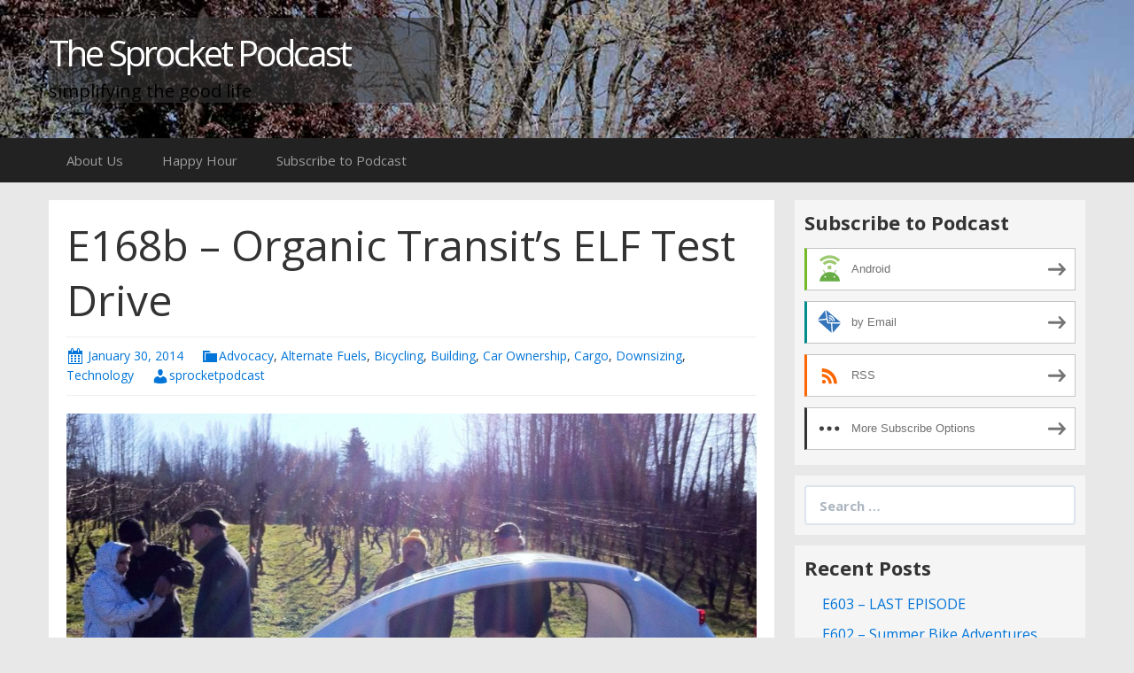

--- FILE ---
content_type: text/html; charset=UTF-8
request_url: https://sprocketpodcast.blubrry.com/e168b-organic-transits-elf-test-drive/
body_size: 12299
content:
<!DOCTYPE html>
<!--[if IE 7]>
<html class="ie ie7" lang="en-US">
<![endif]-->
<!--[if IE 8]>
<html class="ie ie8" lang="en-US">
<![endif]-->
<!--[if !(IE 7) & !(IE 8)]><!-->
<html lang="en-US">
<!--<![endif]-->
<head>
	<meta charset="UTF-8">
	<meta name="viewport" content="width=device-width">
	<title>E168b – Organic Transit’s ELF Test Drive | The Sprocket Podcast</title>
	<link rel="profile" href="http://gmpg.org/xfn/11">
	<link rel="pingback" href="https://sprocketpodcast.blubrry.com/xmlrpc.php">
    	<!--[if lt IE 9]>
	<script src="https://sprocketpodcast.blubrry.com/wp-content/themes/powerpress-theme/js/html5.js"></script>
	<![endif]-->
	<meta name='robots' content='max-image-preview:large' />
<link rel='dns-prefetch' href='//platform-api.sharethis.com' />
<link rel='dns-prefetch' href='//fonts.googleapis.com' />
<link rel='preconnect' href='https://fonts.gstatic.com' crossorigin />
<link rel="alternate" title="oEmbed (JSON)" type="application/json+oembed" href="https://sprocketpodcast.blubrry.com/wp-json/oembed/1.0/embed?url=https%3A%2F%2Fsprocketpodcast.blubrry.com%2Fe168b-organic-transits-elf-test-drive%2F" />
<link rel="alternate" title="oEmbed (XML)" type="text/xml+oembed" href="https://sprocketpodcast.blubrry.com/wp-json/oembed/1.0/embed?url=https%3A%2F%2Fsprocketpodcast.blubrry.com%2Fe168b-organic-transits-elf-test-drive%2F&#038;format=xml" />
<style id='wp-img-auto-sizes-contain-inline-css' type='text/css'>
img:is([sizes=auto i],[sizes^="auto," i]){contain-intrinsic-size:3000px 1500px}
/*# sourceURL=wp-img-auto-sizes-contain-inline-css */
</style>
<style id='wp-emoji-styles-inline-css' type='text/css'>

	img.wp-smiley, img.emoji {
		display: inline !important;
		border: none !important;
		box-shadow: none !important;
		height: 1em !important;
		width: 1em !important;
		margin: 0 0.07em !important;
		vertical-align: -0.1em !important;
		background: none !important;
		padding: 0 !important;
	}
/*# sourceURL=wp-emoji-styles-inline-css */
</style>
<link rel='stylesheet' id='wp-block-library-css' href='https://sprocketpodcast.blubrry.com/wp-includes/css/dist/block-library/style.min.css?ver=6.9' type='text/css' media='all' />
<style id='global-styles-inline-css' type='text/css'>
:root{--wp--preset--aspect-ratio--square: 1;--wp--preset--aspect-ratio--4-3: 4/3;--wp--preset--aspect-ratio--3-4: 3/4;--wp--preset--aspect-ratio--3-2: 3/2;--wp--preset--aspect-ratio--2-3: 2/3;--wp--preset--aspect-ratio--16-9: 16/9;--wp--preset--aspect-ratio--9-16: 9/16;--wp--preset--color--black: #000000;--wp--preset--color--cyan-bluish-gray: #abb8c3;--wp--preset--color--white: #ffffff;--wp--preset--color--pale-pink: #f78da7;--wp--preset--color--vivid-red: #cf2e2e;--wp--preset--color--luminous-vivid-orange: #ff6900;--wp--preset--color--luminous-vivid-amber: #fcb900;--wp--preset--color--light-green-cyan: #7bdcb5;--wp--preset--color--vivid-green-cyan: #00d084;--wp--preset--color--pale-cyan-blue: #8ed1fc;--wp--preset--color--vivid-cyan-blue: #0693e3;--wp--preset--color--vivid-purple: #9b51e0;--wp--preset--gradient--vivid-cyan-blue-to-vivid-purple: linear-gradient(135deg,rgb(6,147,227) 0%,rgb(155,81,224) 100%);--wp--preset--gradient--light-green-cyan-to-vivid-green-cyan: linear-gradient(135deg,rgb(122,220,180) 0%,rgb(0,208,130) 100%);--wp--preset--gradient--luminous-vivid-amber-to-luminous-vivid-orange: linear-gradient(135deg,rgb(252,185,0) 0%,rgb(255,105,0) 100%);--wp--preset--gradient--luminous-vivid-orange-to-vivid-red: linear-gradient(135deg,rgb(255,105,0) 0%,rgb(207,46,46) 100%);--wp--preset--gradient--very-light-gray-to-cyan-bluish-gray: linear-gradient(135deg,rgb(238,238,238) 0%,rgb(169,184,195) 100%);--wp--preset--gradient--cool-to-warm-spectrum: linear-gradient(135deg,rgb(74,234,220) 0%,rgb(151,120,209) 20%,rgb(207,42,186) 40%,rgb(238,44,130) 60%,rgb(251,105,98) 80%,rgb(254,248,76) 100%);--wp--preset--gradient--blush-light-purple: linear-gradient(135deg,rgb(255,206,236) 0%,rgb(152,150,240) 100%);--wp--preset--gradient--blush-bordeaux: linear-gradient(135deg,rgb(254,205,165) 0%,rgb(254,45,45) 50%,rgb(107,0,62) 100%);--wp--preset--gradient--luminous-dusk: linear-gradient(135deg,rgb(255,203,112) 0%,rgb(199,81,192) 50%,rgb(65,88,208) 100%);--wp--preset--gradient--pale-ocean: linear-gradient(135deg,rgb(255,245,203) 0%,rgb(182,227,212) 50%,rgb(51,167,181) 100%);--wp--preset--gradient--electric-grass: linear-gradient(135deg,rgb(202,248,128) 0%,rgb(113,206,126) 100%);--wp--preset--gradient--midnight: linear-gradient(135deg,rgb(2,3,129) 0%,rgb(40,116,252) 100%);--wp--preset--font-size--small: 13px;--wp--preset--font-size--medium: 20px;--wp--preset--font-size--large: 36px;--wp--preset--font-size--x-large: 42px;--wp--preset--spacing--20: 0.44rem;--wp--preset--spacing--30: 0.67rem;--wp--preset--spacing--40: 1rem;--wp--preset--spacing--50: 1.5rem;--wp--preset--spacing--60: 2.25rem;--wp--preset--spacing--70: 3.38rem;--wp--preset--spacing--80: 5.06rem;--wp--preset--shadow--natural: 6px 6px 9px rgba(0, 0, 0, 0.2);--wp--preset--shadow--deep: 12px 12px 50px rgba(0, 0, 0, 0.4);--wp--preset--shadow--sharp: 6px 6px 0px rgba(0, 0, 0, 0.2);--wp--preset--shadow--outlined: 6px 6px 0px -3px rgb(255, 255, 255), 6px 6px rgb(0, 0, 0);--wp--preset--shadow--crisp: 6px 6px 0px rgb(0, 0, 0);}:where(.is-layout-flex){gap: 0.5em;}:where(.is-layout-grid){gap: 0.5em;}body .is-layout-flex{display: flex;}.is-layout-flex{flex-wrap: wrap;align-items: center;}.is-layout-flex > :is(*, div){margin: 0;}body .is-layout-grid{display: grid;}.is-layout-grid > :is(*, div){margin: 0;}:where(.wp-block-columns.is-layout-flex){gap: 2em;}:where(.wp-block-columns.is-layout-grid){gap: 2em;}:where(.wp-block-post-template.is-layout-flex){gap: 1.25em;}:where(.wp-block-post-template.is-layout-grid){gap: 1.25em;}.has-black-color{color: var(--wp--preset--color--black) !important;}.has-cyan-bluish-gray-color{color: var(--wp--preset--color--cyan-bluish-gray) !important;}.has-white-color{color: var(--wp--preset--color--white) !important;}.has-pale-pink-color{color: var(--wp--preset--color--pale-pink) !important;}.has-vivid-red-color{color: var(--wp--preset--color--vivid-red) !important;}.has-luminous-vivid-orange-color{color: var(--wp--preset--color--luminous-vivid-orange) !important;}.has-luminous-vivid-amber-color{color: var(--wp--preset--color--luminous-vivid-amber) !important;}.has-light-green-cyan-color{color: var(--wp--preset--color--light-green-cyan) !important;}.has-vivid-green-cyan-color{color: var(--wp--preset--color--vivid-green-cyan) !important;}.has-pale-cyan-blue-color{color: var(--wp--preset--color--pale-cyan-blue) !important;}.has-vivid-cyan-blue-color{color: var(--wp--preset--color--vivid-cyan-blue) !important;}.has-vivid-purple-color{color: var(--wp--preset--color--vivid-purple) !important;}.has-black-background-color{background-color: var(--wp--preset--color--black) !important;}.has-cyan-bluish-gray-background-color{background-color: var(--wp--preset--color--cyan-bluish-gray) !important;}.has-white-background-color{background-color: var(--wp--preset--color--white) !important;}.has-pale-pink-background-color{background-color: var(--wp--preset--color--pale-pink) !important;}.has-vivid-red-background-color{background-color: var(--wp--preset--color--vivid-red) !important;}.has-luminous-vivid-orange-background-color{background-color: var(--wp--preset--color--luminous-vivid-orange) !important;}.has-luminous-vivid-amber-background-color{background-color: var(--wp--preset--color--luminous-vivid-amber) !important;}.has-light-green-cyan-background-color{background-color: var(--wp--preset--color--light-green-cyan) !important;}.has-vivid-green-cyan-background-color{background-color: var(--wp--preset--color--vivid-green-cyan) !important;}.has-pale-cyan-blue-background-color{background-color: var(--wp--preset--color--pale-cyan-blue) !important;}.has-vivid-cyan-blue-background-color{background-color: var(--wp--preset--color--vivid-cyan-blue) !important;}.has-vivid-purple-background-color{background-color: var(--wp--preset--color--vivid-purple) !important;}.has-black-border-color{border-color: var(--wp--preset--color--black) !important;}.has-cyan-bluish-gray-border-color{border-color: var(--wp--preset--color--cyan-bluish-gray) !important;}.has-white-border-color{border-color: var(--wp--preset--color--white) !important;}.has-pale-pink-border-color{border-color: var(--wp--preset--color--pale-pink) !important;}.has-vivid-red-border-color{border-color: var(--wp--preset--color--vivid-red) !important;}.has-luminous-vivid-orange-border-color{border-color: var(--wp--preset--color--luminous-vivid-orange) !important;}.has-luminous-vivid-amber-border-color{border-color: var(--wp--preset--color--luminous-vivid-amber) !important;}.has-light-green-cyan-border-color{border-color: var(--wp--preset--color--light-green-cyan) !important;}.has-vivid-green-cyan-border-color{border-color: var(--wp--preset--color--vivid-green-cyan) !important;}.has-pale-cyan-blue-border-color{border-color: var(--wp--preset--color--pale-cyan-blue) !important;}.has-vivid-cyan-blue-border-color{border-color: var(--wp--preset--color--vivid-cyan-blue) !important;}.has-vivid-purple-border-color{border-color: var(--wp--preset--color--vivid-purple) !important;}.has-vivid-cyan-blue-to-vivid-purple-gradient-background{background: var(--wp--preset--gradient--vivid-cyan-blue-to-vivid-purple) !important;}.has-light-green-cyan-to-vivid-green-cyan-gradient-background{background: var(--wp--preset--gradient--light-green-cyan-to-vivid-green-cyan) !important;}.has-luminous-vivid-amber-to-luminous-vivid-orange-gradient-background{background: var(--wp--preset--gradient--luminous-vivid-amber-to-luminous-vivid-orange) !important;}.has-luminous-vivid-orange-to-vivid-red-gradient-background{background: var(--wp--preset--gradient--luminous-vivid-orange-to-vivid-red) !important;}.has-very-light-gray-to-cyan-bluish-gray-gradient-background{background: var(--wp--preset--gradient--very-light-gray-to-cyan-bluish-gray) !important;}.has-cool-to-warm-spectrum-gradient-background{background: var(--wp--preset--gradient--cool-to-warm-spectrum) !important;}.has-blush-light-purple-gradient-background{background: var(--wp--preset--gradient--blush-light-purple) !important;}.has-blush-bordeaux-gradient-background{background: var(--wp--preset--gradient--blush-bordeaux) !important;}.has-luminous-dusk-gradient-background{background: var(--wp--preset--gradient--luminous-dusk) !important;}.has-pale-ocean-gradient-background{background: var(--wp--preset--gradient--pale-ocean) !important;}.has-electric-grass-gradient-background{background: var(--wp--preset--gradient--electric-grass) !important;}.has-midnight-gradient-background{background: var(--wp--preset--gradient--midnight) !important;}.has-small-font-size{font-size: var(--wp--preset--font-size--small) !important;}.has-medium-font-size{font-size: var(--wp--preset--font-size--medium) !important;}.has-large-font-size{font-size: var(--wp--preset--font-size--large) !important;}.has-x-large-font-size{font-size: var(--wp--preset--font-size--x-large) !important;}
/*# sourceURL=global-styles-inline-css */
</style>

<style id='classic-theme-styles-inline-css' type='text/css'>
/*! This file is auto-generated */
.wp-block-button__link{color:#fff;background-color:#32373c;border-radius:9999px;box-shadow:none;text-decoration:none;padding:calc(.667em + 2px) calc(1.333em + 2px);font-size:1.125em}.wp-block-file__button{background:#32373c;color:#fff;text-decoration:none}
/*# sourceURL=/wp-includes/css/classic-themes.min.css */
</style>
<link rel='stylesheet' id='bootstrap-style-css' href='https://sprocketpodcast.blubrry.com/wp-content/themes/powerpress-theme/css/bootswatch/bootstrap.min.css?ver=3.3.4' type='text/css' media='all' />
<link rel='stylesheet' id='blubrry-style-css' href='https://sprocketpodcast.blubrry.com/wp-content/themes/powerpress-theme/css/bootswatch/blubrry-bootstrap.min.css?ver=3.3.6' type='text/css' media='all' />
<link rel='stylesheet' id='pp_theme-style-css' href='https://sprocketpodcast.blubrry.com/wp-content/themes/powerpress-theme/style.css?ver=1.0' type='text/css' media='all' />
<link rel='stylesheet' id='dashicons-css' href='https://sprocketpodcast.blubrry.com/wp-includes/css/dashicons.min.css?ver=6.9' type='text/css' media='all' />
<link rel="preload" as="style" href="https://fonts.googleapis.com/css?family=Open%20Sans:400,700&#038;display=swap&#038;ver=1619335535" /><link rel="stylesheet" href="https://fonts.googleapis.com/css?family=Open%20Sans:400,700&#038;display=swap&#038;ver=1619335535" media="print" onload="this.media='all'"><noscript><link rel="stylesheet" href="https://fonts.googleapis.com/css?family=Open%20Sans:400,700&#038;display=swap&#038;ver=1619335535" /></noscript><script type="text/javascript" src="https://sprocketpodcast.blubrry.com/wp-includes/js/jquery/jquery.min.js?ver=3.7.1" id="jquery-core-js"></script>
<script type="text/javascript" src="https://sprocketpodcast.blubrry.com/wp-includes/js/jquery/jquery-migrate.min.js?ver=3.4.1" id="jquery-migrate-js"></script>
<script type="text/javascript" src="//platform-api.sharethis.com/js/sharethis.js#source=googleanalytics-wordpress#product=ga&amp;property=5aa20d29878d220013f16418" id="googleanalytics-platform-sharethis-js"></script>
<link rel="https://api.w.org/" href="https://sprocketpodcast.blubrry.com/wp-json/" /><link rel="alternate" title="JSON" type="application/json" href="https://sprocketpodcast.blubrry.com/wp-json/wp/v2/posts/442" /><link rel="EditURI" type="application/rsd+xml" title="RSD" href="https://sprocketpodcast.blubrry.com/xmlrpc.php?rsd" />
<meta name="generator" content="WordPress 6.9" />
<link rel="canonical" href="https://sprocketpodcast.blubrry.com/e168b-organic-transits-elf-test-drive/" />
<link rel='shortlink' href='https://sprocketpodcast.blubrry.com/?p=442' />
            <script type="text/javascript"><!--
                                function powerpress_pinw(pinw_url){window.open(pinw_url, 'PowerPressPlayer','toolbar=0,status=0,resizable=1,width=460,height=320');	return false;}
                //-->

                // tabnab protection
                window.addEventListener('load', function () {
                    // make all links have rel="noopener noreferrer"
                    document.querySelectorAll('a[target="_blank"]').forEach(link => {
                        link.setAttribute('rel', 'noopener noreferrer');
                    });
                });
            </script>
            <meta name="generator" content="Redux 4.3.12" />
<style type="text/css" xmlns="http://www.w3.org/1999/html">

/*
PowerPress subscribe sidebar widget
*/
.widget-area .widget_powerpress_subscribe h2,
.widget-area .widget_powerpress_subscribe h3,
.widget-area .widget_powerpress_subscribe h4,
.widget_powerpress_subscribe h2,
.widget_powerpress_subscribe h3,
.widget_powerpress_subscribe h4 {
	margin-bottom: 0;
	padding-bottom: 0;
}
</style>
<script>
(function() {
	(function (i, s, o, g, r, a, m) {
		i['GoogleAnalyticsObject'] = r;
		i[r] = i[r] || function () {
				(i[r].q = i[r].q || []).push(arguments)
			}, i[r].l = 1 * new Date();
		a = s.createElement(o),
			m = s.getElementsByTagName(o)[0];
		a.async = 1;
		a.src = g;
		m.parentNode.insertBefore(a, m)
	})(window, document, 'script', 'https://google-analytics.com/analytics.js', 'ga');

	ga('create', 'UA-91647357-1', 'auto');
			ga('send', 'pageview');
	})();
</script>
<style id="pp_options-dynamic-css" title="dynamic-css" class="redux-options-output">.site-description{color:#000000;}.navbar,.nav-menu .sub-menu,.nav-menu .children{background:#222222;}.nav-menu li a:hover,.nav-menu .current_page_item > a,.nav-menu .current_page_ancestor > a,.nav-menu .current-menu-item > a,.nav-menu .current-menu-ancestor > a,.nav-menu .sub-menu a:hover,.nav-menu .children a:hover,.nav-menu li:hover > a{background:#222222;}.nav-menu li a, .menu-toggle{color:#9d9d9d;}.nav-menu li a:hover,.nav-menu .current_page_item > a, .nav-menu .current_page_ancestor > a, .nav-menu .current-menu-item > a, .nav-menu .current-menu-ancestor > a,.nav-menu li:hover > a{color:#ffffff;}#main{background-color:#ffffff;}.btn-primary{background-color:#0275d8;}.btn-primary:hover{background-color:#025aa5;}.btn-default{background-color:#ffffff;}.btn-default:hover{background-color:#e6e6e6;}.well{background:#f5f5f5;}.well, .widget .widget-title{color:#333333;}.well a{color:#0275d8;}.site-footer{background:#222222;}.site-footer{color:#9d9d9d;}.footer-widgets{background:#343434;}body{background-color:#e8e8e8;}.site-header{background-color:#343434;background-image:url('https://sprocketpodcast.blubrry.com/wp-content/uploads/2021/04/sprocket-background-2021.jpg');background-size:cover;}a{color:#0275d8;}a:hover{color:#014c8c;}.well{border-top:px solid #e3e3e3;border-bottom:px solid #e3e3e3;border-left:px solid #e3e3e3;border-right:px solid #e3e3e3;}.site-footer a{color:#0275d8;}.site-footer a:hover{color:#014c8c;}body{font-family:"Open Sans",Arial, Helvetica, sans-serif;font-weight:400;font-style:normal;color:#333333;font-size:16px;font-display:swap;}h1,h2,h3,h4,h5,h6{font-family:"Open Sans",Arial, Helvetica, sans-serif;font-weight:700;font-style:normal;color:#333333;font-display:swap;}.site-title{font-family:"Open Sans",Arial, Helvetica, sans-serif;letter-spacing:-3px;font-weight:400;font-style:normal;font-size:40px;font-display:swap;}a .site-title{color:#ffffff;}a .site-title:hover{color:#0275d8;}</style><style>#header{
margin: 0 auto;
}

a h1.site-title {
    color: #fff !important;
}

a h2.site-description {
    color: #fff !important;
}

.title-area {
    background-color: rgba(55, 55, 55, .6) !important;
}</style>
<link rel='stylesheet' id='mediaelement-css' href='https://sprocketpodcast.blubrry.com/wp-includes/js/mediaelement/mediaelementplayer-legacy.min.css?ver=4.2.17' type='text/css' media='all' />
<link rel='stylesheet' id='wp-mediaelement-css' href='https://sprocketpodcast.blubrry.com/wp-includes/js/mediaelement/wp-mediaelement.min.css?ver=6.9' type='text/css' media='all' />
<link rel='stylesheet' id='powerpress_subscribe_widget_modern-css' href='https://sprocketpodcast.blubrry.com/wp-content/plugins/powerpress/css/subscribe-widget.min.css?ver=11.15.10' type='text/css' media='all' />
</head>

<body class="wp-singular post-template-default single single-post postid-442 single-format-standard wp-theme-powerpress-theme content-sidebar">
	<div id="page" class="hfeed site">
				<header id="masthead" class="site-header" role="banner">
        	<div class="container">
                <div class="title-area"><a class="home-link" href="https://sprocketpodcast.blubrry.com/" title="The Sprocket Podcast" rel="home"><h2 class="site-title">The Sprocket Podcast</h2><h3 class="site-description">simplifying the good life</h3></a></div><!-- end .title-area -->            </div><!-- end .container -->
		</header><!-- end #masthead -->
					<div id="navbar" class="navbar">
				<nav id="site-navigation" class="navigation main-navigation" role="navigation">
					<button class="menu-toggle"><span class="dashicons dashicons-menu"></span></button>
					<a class="screen-reader-text skip-link" href="#content" title="Skip to content">Skip to content</a>
					<div id="primary-menu" class="nav-menu"><ul>
<li class="page_item page-item-2883"><a href="https://sprocketpodcast.blubrry.com/about-us/">About Us</a></li>
<li class="page_item page-item-4638"><a href="https://sprocketpodcast.blubrry.com/happy-hour/">Happy Hour</a></li>
<li class="page_item page-item-405"><a href="https://sprocketpodcast.blubrry.com/subscribe-to-podcast/">Subscribe to Podcast</a></li>
</ul></div>
				</nav><!-- end #site-navigation -->
			</div><!-- end #navbar -->
                
		<div class="container full-content">

    <div id="main" class="content-area">
        <div id="content" class="site-content" role="main">
            
                                        
                    
<article id="post-442" class="post-442 post type-post status-publish format-standard hentry category-advocacy category-alternate-fuels category-bicycling category-building category-car-ownership category-cargo category-downsizing category-technology">
	<header class="entry-header">
		
				<h1 class="entry-title">E168b – Organic Transit’s ELF Test Drive</h1>
				<hr/>

		<div class="entry-meta">
			<span class="date"><a href="https://sprocketpodcast.blubrry.com/e168b-organic-transits-elf-test-drive/" title="Permalink to E168b – Organic Transit’s ELF Test Drive" rel="bookmark"><time class="entry-date" datetime="2014-01-30T02:22:07-07:00">January 30, 2014</time></a></span><span class="categories-links"><a href="https://sprocketpodcast.blubrry.com/category/advocacy/" rel="category tag">Advocacy</a>, <a href="https://sprocketpodcast.blubrry.com/category/alternate-fuels/" rel="category tag">Alternate Fuels</a>, <a href="https://sprocketpodcast.blubrry.com/category/bicycling/" rel="category tag">Bicycling</a>, <a href="https://sprocketpodcast.blubrry.com/category/building/" rel="category tag">Building</a>, <a href="https://sprocketpodcast.blubrry.com/category/car-ownership/" rel="category tag">Car Ownership</a>, <a href="https://sprocketpodcast.blubrry.com/category/cargo/" rel="category tag">Cargo</a>, <a href="https://sprocketpodcast.blubrry.com/category/downsizing/" rel="category tag">Downsizing</a>, <a href="https://sprocketpodcast.blubrry.com/category/technology/" rel="category tag">Technology</a></span><span class="author vcard"><a class="url fn n" href="https://sprocketpodcast.blubrry.com" title="View all posts by sprocketpodcast" rel="author">sprocketpodcast</a></span>					</div><!-- .entry-meta -->
		<hr/>
	</header><!-- .entry-header -->






		<div class="entry-content">

		<p><a href="http://sprocketpodcast.blubrry.com/wp-content/uploads/2014/01/photo-1.jpg"><img fetchpriority="high" decoding="async" class="alignnone size-large wp-image-2051" src="http://sprocketpodcast.blubrry.com/wp-content/uploads/2014/01/photo-1-1024x784.jpg" alt="" width="1024" height="784" srcset="https://sprocketpodcast.blubrry.com/wp-content/uploads/2014/01/photo-1-1024x784.jpg 1024w, https://sprocketpodcast.blubrry.com/wp-content/uploads/2014/01/photo-1-300x230.jpg 300w, https://sprocketpodcast.blubrry.com/wp-content/uploads/2014/01/photo-1-768x588.jpg 768w, https://sprocketpodcast.blubrry.com/wp-content/uploads/2014/01/photo-1.jpg 1599w" sizes="(max-width: 1024px) 100vw, 1024px" /></a></p>
<p><a href="https://www.thepodcasthost.com/thesprocketpodcast/2014/01/30/e168b-organic-transits-elf-test-drive/organictransit.com">Organic Transit</a> visited Portland, Oregon last weekend to demonstrate their ELF electric-assist tricycles, which are pedal powered <em>and</em> solar powered.  Brock had a chance to interview company owner and inventor Rob Cotter, Portland resident and ELF enthusiast Lorraine, and long-time ELF believer Ned from upstate New York, and spoke briefly to an Oregonian reporter (who contributed to an <a href="http://www.oregonlive.com/gresham/index.ssf/2014/01/test_drivers_take_elf_--_an_el.html">article with a photo gallery</a> that Brock appears in).</p>
<p>Visit <a href="https://www.thepodcasthost.com/thesprocketpodcast/2014/01/30/e168b-organic-transits-elf-test-drive/organictransit.com">organictransit.com</a> for more information on these innovative creations.</p>
<p>See also <a href="http://bikeportland.org/2014/01/30/test-ride-events-put-portlanders-behind-the-bars-of-the-elf-trike-100634">BikePortland’s coverage of the in-town test drive</a>.</p>
<p><a href="http://sprocketpodcast.blubrry.com/wp-content/uploads/2014/01/photo-3-1024x461.jpg"><img decoding="async" class="alignnone size-large wp-image-2052" src="http://sprocketpodcast.blubrry.com/wp-content/uploads/2014/01/photo-3-1024x461-1024x461.jpg" alt="" width="1024" height="461" srcset="https://sprocketpodcast.blubrry.com/wp-content/uploads/2014/01/photo-3-1024x461.jpg 1024w, https://sprocketpodcast.blubrry.com/wp-content/uploads/2014/01/photo-3-1024x461-300x135.jpg 300w, https://sprocketpodcast.blubrry.com/wp-content/uploads/2014/01/photo-3-1024x461-768x346.jpg 768w" sizes="(max-width: 1024px) 100vw, 1024px" /></a></p>
<p><em>Rob Cotter &amp; Lorraine pose with #16 on left, while Ned opens the trunk on right</em></p>
<p><a href="http://sprocketpodcast.blubrry.com/wp-content/uploads/2014/01/photo-2.jpg"><img decoding="async" class="alignnone size-large wp-image-2053" src="http://sprocketpodcast.blubrry.com/wp-content/uploads/2014/01/photo-2-1024x1024.jpg" alt="" width="1024" height="1024" srcset="https://sprocketpodcast.blubrry.com/wp-content/uploads/2014/01/photo-2-1024x1024.jpg 1024w, https://sprocketpodcast.blubrry.com/wp-content/uploads/2014/01/photo-2-150x150.jpg 150w, https://sprocketpodcast.blubrry.com/wp-content/uploads/2014/01/photo-2-300x300.jpg 300w, https://sprocketpodcast.blubrry.com/wp-content/uploads/2014/01/photo-2-768x767.jpg 768w, https://sprocketpodcast.blubrry.com/wp-content/uploads/2014/01/photo-2.jpg 1530w" sizes="(max-width: 1024px) 100vw, 1024px" /></a></p>
<div class="powerpress_player" id="powerpress_player_7625"><audio class="wp-audio-shortcode" id="audio-442-1" preload="none" style="width: 100%;" controls="controls"><source type="audio/mpeg" src="https://media.blubrry.com/sprocketpodcast/content.blubrry.com/sprocketpodcast/E168b-ELF-Test-Drive.mp3?_=1" /><a href="https://media.blubrry.com/sprocketpodcast/content.blubrry.com/sprocketpodcast/E168b-ELF-Test-Drive.mp3">https://media.blubrry.com/sprocketpodcast/content.blubrry.com/sprocketpodcast/E168b-ELF-Test-Drive.mp3</a></audio></div><p class="powerpress_links powerpress_links_mp3" style="margin-bottom: 1px !important;">Podcast: <a href="https://media.blubrry.com/sprocketpodcast/content.blubrry.com/sprocketpodcast/E168b-ELF-Test-Drive.mp3" class="powerpress_link_pinw" target="_blank" title="Play in new window" onclick="return powerpress_pinw('https://sprocketpodcast.blubrry.com/?powerpress_pinw=442-podcast');" rel="nofollow">Play in new window</a> | <a href="https://media.blubrry.com/sprocketpodcast/content.blubrry.com/sprocketpodcast/E168b-ELF-Test-Drive.mp3" class="powerpress_link_d" title="Download" rel="nofollow" download="E168b-ELF-Test-Drive.mp3">Download</a></p><p class="powerpress_links powerpress_subscribe_links">Subscribe: <a href="https://sprocketpodcast.blubrry.com/feed/podcast/" class="powerpress_link_subscribe powerpress_link_subscribe_rss" target="_blank" title="Subscribe via RSS" rel="nofollow">RSS</a> | <a href="https://sprocketpodcast.blubrry.com/subscribe-to-podcast/" class="powerpress_link_subscribe powerpress_link_subscribe_more" target="_blank" title="More" rel="nofollow">More</a></p>	</div><!-- .entry-content -->
	
	<footer class="entry-meta">
		
			</footer><!-- .entry-meta -->
	<hr/>
</article><!-- #post -->
                    	<nav class="navigation post-navigation" role="navigation">
		<h1 class="screen-reader-text">Post navigation</h1>
		<div class="nav-links">

			<a href="https://sprocketpodcast.blubrry.com/e168-guthrie-straw-tours-near-far/" rel="prev"><span class="meta-nav">&larr;</span> E168 – Guthrie Straw: Tours Near &#038; Far</a>			<a href="https://sprocketpodcast.blubrry.com/e168c-can-you-buy-happiness/" rel="next">E168c – Can You Buy Happiness? <span class="meta-nav">&rarr;</span></a>
		</div><!-- .nav-links -->
	</nav><!-- .navigation -->
	        
                    
            
<div id="comments" class="comments-area">

	    
</div><!-- #comments -->
                
        </div><!-- #content -->
    </div><!-- #main -->

		<div id="tertiary" class="sidebar-container" role="complementary">
		<div id="sidebar">
			<div class="widget-area">
				<aside id="powerpress_subscribe-1" class="widget widget_powerpress_subscribe well"><h3 class="widget-title">Subscribe to Podcast</h3><div class="pp-ssb-widget pp-ssb-widget-modern pp-ssb-widget-include"><a href="https://subscribeonandroid.com/sprocketpodcast.blubrry.com/feed/podcast/" class="pp-ssb-btn-sq  vertical pp-ssb-android" target="_blank" title="Subscribe on Android"><span class="pp-ssb-ic"></span><span class="pp-ssb-text">Android</span></a><a href="https://subscribebyemail.com/sprocketpodcast.blubrry.com/feed/podcast/" class="pp-ssb-btn-sq  vertical  pp-ssb-email" target="_blank" title="Subscribe by Email"><span class="pp-ssb-ic"></span><span class="pp-ssb-text">by Email</span></a><a href="https://sprocketpodcast.blubrry.com/feed/podcast/" class="pp-ssb-btn-sq vertical pp-ssb-rss" target="_blank" title="Subscribe via RSS"><span class="pp-ssb-ic"></span><span class="pp-ssb-text">RSS</span></a><a href="https://sprocketpodcast.blubrry.com/subscribe-to-podcast/" class="pp-ssb-btn-sq vertical pp-ssb-more" target="_blank" title="More Subscribe Options"><span class="pp-ssb-ic"></span><span class="pp-ssb-text">More Subscribe Options</span></a></div></aside><aside id="search-2" class="widget widget_search well"><form class="search-form" role="search" method="get" id="searchform" action="https://sprocketpodcast.blubrry.com/">
    <div class="form-group">
        <label class="control-label">
            <span class="screen-reader-text">Search for:</span>
            <input class="form-control search-field" type="search" title="Search for:" name="s" value="" placeholder="Search …">
        </label>
        <input class="search-submit" type="submit" id="searchsubmit" value="Search" />
    </div>
</form>

</aside>
		<aside id="recent-posts-2" class="widget widget_recent_entries well">
		<h3 class="widget-title">Recent Posts</h3>
		<ul>
											<li>
					<a href="https://sprocketpodcast.blubrry.com/e603-last-episode/">E603 &#8211; LAST EPISODE</a>
									</li>
											<li>
					<a href="https://sprocketpodcast.blubrry.com/e602-summer-bike-adventures-with-armando-emily-joan/">E602 &#8211; Summer Bike Adventures with Armando, Emily, &#038; Joan</a>
									</li>
											<li>
					<a href="https://sprocketpodcast.blubrry.com/e601-new-host-day/">E601 &#8211; New Host Day!</a>
									</li>
											<li>
					<a href="https://sprocketpodcast.blubrry.com/e600-instant-coffee-bike-camping-with-brock/">E600 &#8211; Instant Coffee &#038; Bike Camping with Brock</a>
									</li>
											<li>
					<a href="https://sprocketpodcast.blubrry.com/e599-new-bike-day/">E599 &#8211; New Bike Day</a>
									</li>
					</ul>

		</aside><aside id="archives-2" class="widget widget_archive well"><h3 class="widget-title">Archives</h3>
			<ul>
					<li><a href='https://sprocketpodcast.blubrry.com/2025/01/'>January 2025</a></li>
	<li><a href='https://sprocketpodcast.blubrry.com/2023/11/'>November 2023</a></li>
	<li><a href='https://sprocketpodcast.blubrry.com/2022/12/'>December 2022</a></li>
	<li><a href='https://sprocketpodcast.blubrry.com/2022/10/'>October 2022</a></li>
	<li><a href='https://sprocketpodcast.blubrry.com/2022/06/'>June 2022</a></li>
	<li><a href='https://sprocketpodcast.blubrry.com/2022/04/'>April 2022</a></li>
	<li><a href='https://sprocketpodcast.blubrry.com/2022/03/'>March 2022</a></li>
	<li><a href='https://sprocketpodcast.blubrry.com/2022/02/'>February 2022</a></li>
	<li><a href='https://sprocketpodcast.blubrry.com/2022/01/'>January 2022</a></li>
	<li><a href='https://sprocketpodcast.blubrry.com/2021/12/'>December 2021</a></li>
	<li><a href='https://sprocketpodcast.blubrry.com/2021/11/'>November 2021</a></li>
	<li><a href='https://sprocketpodcast.blubrry.com/2021/10/'>October 2021</a></li>
	<li><a href='https://sprocketpodcast.blubrry.com/2021/09/'>September 2021</a></li>
	<li><a href='https://sprocketpodcast.blubrry.com/2021/08/'>August 2021</a></li>
	<li><a href='https://sprocketpodcast.blubrry.com/2021/07/'>July 2021</a></li>
	<li><a href='https://sprocketpodcast.blubrry.com/2021/06/'>June 2021</a></li>
	<li><a href='https://sprocketpodcast.blubrry.com/2021/05/'>May 2021</a></li>
	<li><a href='https://sprocketpodcast.blubrry.com/2021/04/'>April 2021</a></li>
	<li><a href='https://sprocketpodcast.blubrry.com/2021/03/'>March 2021</a></li>
	<li><a href='https://sprocketpodcast.blubrry.com/2021/02/'>February 2021</a></li>
	<li><a href='https://sprocketpodcast.blubrry.com/2021/01/'>January 2021</a></li>
	<li><a href='https://sprocketpodcast.blubrry.com/2020/12/'>December 2020</a></li>
	<li><a href='https://sprocketpodcast.blubrry.com/2020/11/'>November 2020</a></li>
	<li><a href='https://sprocketpodcast.blubrry.com/2020/10/'>October 2020</a></li>
	<li><a href='https://sprocketpodcast.blubrry.com/2020/09/'>September 2020</a></li>
	<li><a href='https://sprocketpodcast.blubrry.com/2020/08/'>August 2020</a></li>
	<li><a href='https://sprocketpodcast.blubrry.com/2020/07/'>July 2020</a></li>
	<li><a href='https://sprocketpodcast.blubrry.com/2020/06/'>June 2020</a></li>
	<li><a href='https://sprocketpodcast.blubrry.com/2020/05/'>May 2020</a></li>
	<li><a href='https://sprocketpodcast.blubrry.com/2020/04/'>April 2020</a></li>
	<li><a href='https://sprocketpodcast.blubrry.com/2020/03/'>March 2020</a></li>
	<li><a href='https://sprocketpodcast.blubrry.com/2020/02/'>February 2020</a></li>
	<li><a href='https://sprocketpodcast.blubrry.com/2020/01/'>January 2020</a></li>
	<li><a href='https://sprocketpodcast.blubrry.com/2019/12/'>December 2019</a></li>
	<li><a href='https://sprocketpodcast.blubrry.com/2019/11/'>November 2019</a></li>
	<li><a href='https://sprocketpodcast.blubrry.com/2019/10/'>October 2019</a></li>
	<li><a href='https://sprocketpodcast.blubrry.com/2019/09/'>September 2019</a></li>
	<li><a href='https://sprocketpodcast.blubrry.com/2019/08/'>August 2019</a></li>
	<li><a href='https://sprocketpodcast.blubrry.com/2019/07/'>July 2019</a></li>
	<li><a href='https://sprocketpodcast.blubrry.com/2019/06/'>June 2019</a></li>
	<li><a href='https://sprocketpodcast.blubrry.com/2019/05/'>May 2019</a></li>
	<li><a href='https://sprocketpodcast.blubrry.com/2019/04/'>April 2019</a></li>
	<li><a href='https://sprocketpodcast.blubrry.com/2019/03/'>March 2019</a></li>
	<li><a href='https://sprocketpodcast.blubrry.com/2019/02/'>February 2019</a></li>
	<li><a href='https://sprocketpodcast.blubrry.com/2019/01/'>January 2019</a></li>
	<li><a href='https://sprocketpodcast.blubrry.com/2018/12/'>December 2018</a></li>
	<li><a href='https://sprocketpodcast.blubrry.com/2018/11/'>November 2018</a></li>
	<li><a href='https://sprocketpodcast.blubrry.com/2018/10/'>October 2018</a></li>
	<li><a href='https://sprocketpodcast.blubrry.com/2018/09/'>September 2018</a></li>
	<li><a href='https://sprocketpodcast.blubrry.com/2018/08/'>August 2018</a></li>
	<li><a href='https://sprocketpodcast.blubrry.com/2018/07/'>July 2018</a></li>
	<li><a href='https://sprocketpodcast.blubrry.com/2018/06/'>June 2018</a></li>
	<li><a href='https://sprocketpodcast.blubrry.com/2018/05/'>May 2018</a></li>
	<li><a href='https://sprocketpodcast.blubrry.com/2018/04/'>April 2018</a></li>
	<li><a href='https://sprocketpodcast.blubrry.com/2018/03/'>March 2018</a></li>
	<li><a href='https://sprocketpodcast.blubrry.com/2018/02/'>February 2018</a></li>
	<li><a href='https://sprocketpodcast.blubrry.com/2018/01/'>January 2018</a></li>
	<li><a href='https://sprocketpodcast.blubrry.com/2017/12/'>December 2017</a></li>
	<li><a href='https://sprocketpodcast.blubrry.com/2017/11/'>November 2017</a></li>
	<li><a href='https://sprocketpodcast.blubrry.com/2017/10/'>October 2017</a></li>
	<li><a href='https://sprocketpodcast.blubrry.com/2017/09/'>September 2017</a></li>
	<li><a href='https://sprocketpodcast.blubrry.com/2017/08/'>August 2017</a></li>
	<li><a href='https://sprocketpodcast.blubrry.com/2017/07/'>July 2017</a></li>
	<li><a href='https://sprocketpodcast.blubrry.com/2017/06/'>June 2017</a></li>
	<li><a href='https://sprocketpodcast.blubrry.com/2017/05/'>May 2017</a></li>
	<li><a href='https://sprocketpodcast.blubrry.com/2017/04/'>April 2017</a></li>
	<li><a href='https://sprocketpodcast.blubrry.com/2017/03/'>March 2017</a></li>
	<li><a href='https://sprocketpodcast.blubrry.com/2017/02/'>February 2017</a></li>
	<li><a href='https://sprocketpodcast.blubrry.com/2017/01/'>January 2017</a></li>
	<li><a href='https://sprocketpodcast.blubrry.com/2016/12/'>December 2016</a></li>
	<li><a href='https://sprocketpodcast.blubrry.com/2016/11/'>November 2016</a></li>
	<li><a href='https://sprocketpodcast.blubrry.com/2016/10/'>October 2016</a></li>
	<li><a href='https://sprocketpodcast.blubrry.com/2016/09/'>September 2016</a></li>
	<li><a href='https://sprocketpodcast.blubrry.com/2016/08/'>August 2016</a></li>
	<li><a href='https://sprocketpodcast.blubrry.com/2016/07/'>July 2016</a></li>
	<li><a href='https://sprocketpodcast.blubrry.com/2016/06/'>June 2016</a></li>
	<li><a href='https://sprocketpodcast.blubrry.com/2016/05/'>May 2016</a></li>
	<li><a href='https://sprocketpodcast.blubrry.com/2016/04/'>April 2016</a></li>
	<li><a href='https://sprocketpodcast.blubrry.com/2016/03/'>March 2016</a></li>
	<li><a href='https://sprocketpodcast.blubrry.com/2016/02/'>February 2016</a></li>
	<li><a href='https://sprocketpodcast.blubrry.com/2016/01/'>January 2016</a></li>
	<li><a href='https://sprocketpodcast.blubrry.com/2015/12/'>December 2015</a></li>
	<li><a href='https://sprocketpodcast.blubrry.com/2015/11/'>November 2015</a></li>
	<li><a href='https://sprocketpodcast.blubrry.com/2015/10/'>October 2015</a></li>
	<li><a href='https://sprocketpodcast.blubrry.com/2015/09/'>September 2015</a></li>
	<li><a href='https://sprocketpodcast.blubrry.com/2015/08/'>August 2015</a></li>
	<li><a href='https://sprocketpodcast.blubrry.com/2015/07/'>July 2015</a></li>
	<li><a href='https://sprocketpodcast.blubrry.com/2015/06/'>June 2015</a></li>
	<li><a href='https://sprocketpodcast.blubrry.com/2015/05/'>May 2015</a></li>
	<li><a href='https://sprocketpodcast.blubrry.com/2015/04/'>April 2015</a></li>
	<li><a href='https://sprocketpodcast.blubrry.com/2015/03/'>March 2015</a></li>
	<li><a href='https://sprocketpodcast.blubrry.com/2015/02/'>February 2015</a></li>
	<li><a href='https://sprocketpodcast.blubrry.com/2015/01/'>January 2015</a></li>
	<li><a href='https://sprocketpodcast.blubrry.com/2014/12/'>December 2014</a></li>
	<li><a href='https://sprocketpodcast.blubrry.com/2014/11/'>November 2014</a></li>
	<li><a href='https://sprocketpodcast.blubrry.com/2014/10/'>October 2014</a></li>
	<li><a href='https://sprocketpodcast.blubrry.com/2014/09/'>September 2014</a></li>
	<li><a href='https://sprocketpodcast.blubrry.com/2014/08/'>August 2014</a></li>
	<li><a href='https://sprocketpodcast.blubrry.com/2014/07/'>July 2014</a></li>
	<li><a href='https://sprocketpodcast.blubrry.com/2014/06/'>June 2014</a></li>
	<li><a href='https://sprocketpodcast.blubrry.com/2014/05/'>May 2014</a></li>
	<li><a href='https://sprocketpodcast.blubrry.com/2014/04/'>April 2014</a></li>
	<li><a href='https://sprocketpodcast.blubrry.com/2014/03/'>March 2014</a></li>
	<li><a href='https://sprocketpodcast.blubrry.com/2014/02/'>February 2014</a></li>
	<li><a href='https://sprocketpodcast.blubrry.com/2014/01/'>January 2014</a></li>
	<li><a href='https://sprocketpodcast.blubrry.com/2013/12/'>December 2013</a></li>
	<li><a href='https://sprocketpodcast.blubrry.com/2013/11/'>November 2013</a></li>
	<li><a href='https://sprocketpodcast.blubrry.com/2013/10/'>October 2013</a></li>
	<li><a href='https://sprocketpodcast.blubrry.com/2013/09/'>September 2013</a></li>
	<li><a href='https://sprocketpodcast.blubrry.com/2013/08/'>August 2013</a></li>
	<li><a href='https://sprocketpodcast.blubrry.com/2013/07/'>July 2013</a></li>
	<li><a href='https://sprocketpodcast.blubrry.com/2013/06/'>June 2013</a></li>
	<li><a href='https://sprocketpodcast.blubrry.com/2013/05/'>May 2013</a></li>
	<li><a href='https://sprocketpodcast.blubrry.com/2013/04/'>April 2013</a></li>
	<li><a href='https://sprocketpodcast.blubrry.com/2013/03/'>March 2013</a></li>
	<li><a href='https://sprocketpodcast.blubrry.com/2013/02/'>February 2013</a></li>
	<li><a href='https://sprocketpodcast.blubrry.com/2013/01/'>January 2013</a></li>
	<li><a href='https://sprocketpodcast.blubrry.com/2012/12/'>December 2012</a></li>
	<li><a href='https://sprocketpodcast.blubrry.com/2012/11/'>November 2012</a></li>
	<li><a href='https://sprocketpodcast.blubrry.com/2012/10/'>October 2012</a></li>
	<li><a href='https://sprocketpodcast.blubrry.com/2012/09/'>September 2012</a></li>
	<li><a href='https://sprocketpodcast.blubrry.com/2012/08/'>August 2012</a></li>
	<li><a href='https://sprocketpodcast.blubrry.com/2012/07/'>July 2012</a></li>
	<li><a href='https://sprocketpodcast.blubrry.com/2012/06/'>June 2012</a></li>
	<li><a href='https://sprocketpodcast.blubrry.com/2012/05/'>May 2012</a></li>
	<li><a href='https://sprocketpodcast.blubrry.com/2012/04/'>April 2012</a></li>
	<li><a href='https://sprocketpodcast.blubrry.com/2012/03/'>March 2012</a></li>
	<li><a href='https://sprocketpodcast.blubrry.com/2012/02/'>February 2012</a></li>
	<li><a href='https://sprocketpodcast.blubrry.com/2012/01/'>January 2012</a></li>
	<li><a href='https://sprocketpodcast.blubrry.com/2011/12/'>December 2011</a></li>
	<li><a href='https://sprocketpodcast.blubrry.com/2011/11/'>November 2011</a></li>
	<li><a href='https://sprocketpodcast.blubrry.com/2011/10/'>October 2011</a></li>
	<li><a href='https://sprocketpodcast.blubrry.com/2011/09/'>September 2011</a></li>
	<li><a href='https://sprocketpodcast.blubrry.com/2011/08/'>August 2011</a></li>
	<li><a href='https://sprocketpodcast.blubrry.com/2011/07/'>July 2011</a></li>
	<li><a href='https://sprocketpodcast.blubrry.com/2011/06/'>June 2011</a></li>
	<li><a href='https://sprocketpodcast.blubrry.com/2011/05/'>May 2011</a></li>
	<li><a href='https://sprocketpodcast.blubrry.com/2011/04/'>April 2011</a></li>
	<li><a href='https://sprocketpodcast.blubrry.com/2011/03/'>March 2011</a></li>
	<li><a href='https://sprocketpodcast.blubrry.com/2011/02/'>February 2011</a></li>
	<li><a href='https://sprocketpodcast.blubrry.com/2011/01/'>January 2011</a></li>
	<li><a href='https://sprocketpodcast.blubrry.com/2010/12/'>December 2010</a></li>
			</ul>

			</aside><aside id="categories-2" class="widget widget_categories well"><h3 class="widget-title">Categories</h3>
			<ul>
					<li class="cat-item cat-item-11"><a href="https://sprocketpodcast.blubrry.com/category/adventure/">Adventure</a>
</li>
	<li class="cat-item cat-item-25"><a href="https://sprocketpodcast.blubrry.com/category/advocacy/">Advocacy</a>
</li>
	<li class="cat-item cat-item-90"><a href="https://sprocketpodcast.blubrry.com/category/air-quality/">Air Quality</a>
</li>
	<li class="cat-item cat-item-2"><a href="https://sprocketpodcast.blubrry.com/category/air-travel/">Air Travel</a>
</li>
	<li class="cat-item cat-item-33"><a href="https://sprocketpodcast.blubrry.com/category/alternate-fuels/">Alternate Fuels</a>
</li>
	<li class="cat-item cat-item-40"><a href="https://sprocketpodcast.blubrry.com/category/art/">Art</a>
</li>
	<li class="cat-item cat-item-86"><a href="https://sprocketpodcast.blubrry.com/category/autonomous-vehicles/">Autonomous Vehicles</a>
</li>
	<li class="cat-item cat-item-3"><a href="https://sprocketpodcast.blubrry.com/category/beer/">Beer</a>
</li>
	<li class="cat-item cat-item-12"><a href="https://sprocketpodcast.blubrry.com/category/bicycling/">Bicycling</a>
</li>
	<li class="cat-item cat-item-27"><a href="https://sprocketpodcast.blubrry.com/category/boats/">Boats</a>
</li>
	<li class="cat-item cat-item-29"><a href="https://sprocketpodcast.blubrry.com/category/brewing/">Brewing</a>
</li>
	<li class="cat-item cat-item-17"><a href="https://sprocketpodcast.blubrry.com/category/building/">Building</a>
</li>
	<li class="cat-item cat-item-34"><a href="https://sprocketpodcast.blubrry.com/category/business/">Business</a>
</li>
	<li class="cat-item cat-item-16"><a href="https://sprocketpodcast.blubrry.com/category/camping/">Camping</a>
</li>
	<li class="cat-item cat-item-35"><a href="https://sprocketpodcast.blubrry.com/category/car-ownership/">Car Ownership</a>
</li>
	<li class="cat-item cat-item-31"><a href="https://sprocketpodcast.blubrry.com/category/car-sharing/">Car Sharing</a>
</li>
	<li class="cat-item cat-item-30"><a href="https://sprocketpodcast.blubrry.com/category/cargo/">Cargo</a>
</li>
	<li class="cat-item cat-item-88"><a href="https://sprocketpodcast.blubrry.com/category/charity/">Charity</a>
</li>
	<li class="cat-item cat-item-74"><a href="https://sprocketpodcast.blubrry.com/category/clothing/">Clothing</a>
</li>
	<li class="cat-item cat-item-42"><a href="https://sprocketpodcast.blubrry.com/category/clowns/">Clowns</a>
</li>
	<li class="cat-item cat-item-59"><a href="https://sprocketpodcast.blubrry.com/category/coffee/">Coffee</a>
</li>
	<li class="cat-item cat-item-80"><a href="https://sprocketpodcast.blubrry.com/category/commerce/">Commerce</a>
</li>
	<li class="cat-item cat-item-18"><a href="https://sprocketpodcast.blubrry.com/category/communication/">Communication</a>
</li>
	<li class="cat-item cat-item-73"><a href="https://sprocketpodcast.blubrry.com/category/commuting/">Commuting</a>
</li>
	<li class="cat-item cat-item-60"><a href="https://sprocketpodcast.blubrry.com/category/contemplation/">Contemplation</a>
</li>
	<li class="cat-item cat-item-13"><a href="https://sprocketpodcast.blubrry.com/category/cyclocross/">Cyclocross</a>
</li>
	<li class="cat-item cat-item-87"><a href="https://sprocketpodcast.blubrry.com/category/dancing/">Dancing</a>
</li>
	<li class="cat-item cat-item-76"><a href="https://sprocketpodcast.blubrry.com/category/dinosaurs/">Dinosaurs</a>
</li>
	<li class="cat-item cat-item-52"><a href="https://sprocketpodcast.blubrry.com/category/dogs/">Dogs</a>
</li>
	<li class="cat-item cat-item-62"><a href="https://sprocketpodcast.blubrry.com/category/doin-it/">Doin&#039; It</a>
</li>
	<li class="cat-item cat-item-37"><a href="https://sprocketpodcast.blubrry.com/category/downsizing/">Downsizing</a>
</li>
	<li class="cat-item cat-item-89"><a href="https://sprocketpodcast.blubrry.com/category/e-bikes/">E-Bikes</a>
</li>
	<li class="cat-item cat-item-84"><a href="https://sprocketpodcast.blubrry.com/category/emergengy-preparedness/">Emergengy Preparedness</a>
</li>
	<li class="cat-item cat-item-36"><a href="https://sprocketpodcast.blubrry.com/category/family/">Family</a>
</li>
	<li class="cat-item cat-item-75"><a href="https://sprocketpodcast.blubrry.com/category/food/">Food</a>
</li>
	<li class="cat-item cat-item-43"><a href="https://sprocketpodcast.blubrry.com/category/forestry/">Forestry</a>
</li>
	<li class="cat-item cat-item-53"><a href="https://sprocketpodcast.blubrry.com/category/freight/">Freight</a>
</li>
	<li class="cat-item cat-item-4"><a href="https://sprocketpodcast.blubrry.com/category/fun/">Fun</a>
</li>
	<li class="cat-item cat-item-44"><a href="https://sprocketpodcast.blubrry.com/category/gardening/">Gardening</a>
</li>
	<li class="cat-item cat-item-78"><a href="https://sprocketpodcast.blubrry.com/category/gravel/">Gravel</a>
</li>
	<li class="cat-item cat-item-38"><a href="https://sprocketpodcast.blubrry.com/category/hair/">Hair</a>
</li>
	<li class="cat-item cat-item-46"><a href="https://sprocketpodcast.blubrry.com/category/handcycling/">Handcycling</a>
</li>
	<li class="cat-item cat-item-47"><a href="https://sprocketpodcast.blubrry.com/category/health/">Health</a>
</li>
	<li class="cat-item cat-item-5"><a href="https://sprocketpodcast.blubrry.com/category/hiking/">Hiking</a>
</li>
	<li class="cat-item cat-item-48"><a href="https://sprocketpodcast.blubrry.com/category/history/">History</a>
</li>
	<li class="cat-item cat-item-45"><a href="https://sprocketpodcast.blubrry.com/category/housing/">Housing</a>
</li>
	<li class="cat-item cat-item-77"><a href="https://sprocketpodcast.blubrry.com/category/infrastructure/">Infrastructure</a>
</li>
	<li class="cat-item cat-item-57"><a href="https://sprocketpodcast.blubrry.com/category/kayaking/">Kayaking</a>
</li>
	<li class="cat-item cat-item-24"><a href="https://sprocketpodcast.blubrry.com/category/kitchen/">Kitchen</a>
</li>
	<li class="cat-item cat-item-19"><a href="https://sprocketpodcast.blubrry.com/category/mechanics/">Mechanics</a>
</li>
	<li class="cat-item cat-item-85"><a href="https://sprocketpodcast.blubrry.com/category/money/">Money</a>
</li>
	<li class="cat-item cat-item-28"><a href="https://sprocketpodcast.blubrry.com/category/mountain-biking/">Mountain Biking</a>
</li>
	<li class="cat-item cat-item-20"><a href="https://sprocketpodcast.blubrry.com/category/mountains/">Mountains</a>
</li>
	<li class="cat-item cat-item-51"><a href="https://sprocketpodcast.blubrry.com/category/movie-commentary/">Movie Commentary</a>
</li>
	<li class="cat-item cat-item-32"><a href="https://sprocketpodcast.blubrry.com/category/music/">Music</a>
</li>
	<li class="cat-item cat-item-41"><a href="https://sprocketpodcast.blubrry.com/category/performance/">Performance</a>
</li>
	<li class="cat-item cat-item-14"><a href="https://sprocketpodcast.blubrry.com/category/racing/">Racing</a>
</li>
	<li class="cat-item cat-item-56"><a href="https://sprocketpodcast.blubrry.com/category/rafting/">Rafting</a>
</li>
	<li class="cat-item cat-item-79"><a href="https://sprocketpodcast.blubrry.com/category/recumbent/">Recumbent</a>
</li>
	<li class="cat-item cat-item-72"><a href="https://sprocketpodcast.blubrry.com/category/relays/">Relays</a>
</li>
	<li class="cat-item cat-item-55"><a href="https://sprocketpodcast.blubrry.com/category/rollerblading/">Rollerblading</a>
</li>
	<li class="cat-item cat-item-64"><a href="https://sprocketpodcast.blubrry.com/category/running/">Running</a>
</li>
	<li class="cat-item cat-item-54"><a href="https://sprocketpodcast.blubrry.com/category/sailing/">Sailing</a>
</li>
	<li class="cat-item cat-item-91"><a href="https://sprocketpodcast.blubrry.com/category/scooters/">Scooters</a>
</li>
	<li class="cat-item cat-item-21"><a href="https://sprocketpodcast.blubrry.com/category/simpler-living/">Simpler Living</a>
</li>
	<li class="cat-item cat-item-6"><a href="https://sprocketpodcast.blubrry.com/category/skateboarding/">Skateboarding</a>
</li>
	<li class="cat-item cat-item-22"><a href="https://sprocketpodcast.blubrry.com/category/technology/">Technology</a>
</li>
	<li class="cat-item cat-item-23"><a href="https://sprocketpodcast.blubrry.com/category/the-law/">The Law</a>
</li>
	<li class="cat-item cat-item-50"><a href="https://sprocketpodcast.blubrry.com/category/theft/">Theft</a>
</li>
	<li class="cat-item cat-item-15"><a href="https://sprocketpodcast.blubrry.com/category/touring/">Touring</a>
</li>
	<li class="cat-item cat-item-58"><a href="https://sprocketpodcast.blubrry.com/category/trail-riding/">Trail Riding</a>
</li>
	<li class="cat-item cat-item-39"><a href="https://sprocketpodcast.blubrry.com/category/train-travel/">Train Travel</a>
</li>
	<li class="cat-item cat-item-7"><a href="https://sprocketpodcast.blubrry.com/category/transit/">Transit</a>
</li>
	<li class="cat-item cat-item-8"><a href="https://sprocketpodcast.blubrry.com/category/travel/">Travel</a>
</li>
	<li class="cat-item cat-item-1"><a href="https://sprocketpodcast.blubrry.com/category/uncategorized/">Uncategorized</a>
</li>
	<li class="cat-item cat-item-49"><a href="https://sprocketpodcast.blubrry.com/category/unicycling/">Unicycling</a>
</li>
	<li class="cat-item cat-item-9"><a href="https://sprocketpodcast.blubrry.com/category/urban-design/">Urban Design</a>
</li>
	<li class="cat-item cat-item-61"><a href="https://sprocketpodcast.blubrry.com/category/vegan/">Vegan</a>
</li>
	<li class="cat-item cat-item-82"><a href="https://sprocketpodcast.blubrry.com/category/volunteering/">Volunteering</a>
</li>
	<li class="cat-item cat-item-26"><a href="https://sprocketpodcast.blubrry.com/category/walking/">Walking</a>
</li>
	<li class="cat-item cat-item-10"><a href="https://sprocketpodcast.blubrry.com/category/weather/">Weather</a>
</li>
	<li class="cat-item cat-item-81"><a href="https://sprocketpodcast.blubrry.com/category/writing/">Writing</a>
</li>
			</ul>

			</aside>			</div><!-- .widget-area -->
		</div><!-- #sidebar -->
	</div><!-- #tertiary -->

			
		</div><!-- end .container -->
	
		        
		<footer id="colophon" class="site-footer" role="contentinfo">
			<div class="site-info">
								<p style="text-align: center;">Powered by <a href="http://www.blubrry.com/sites/" title="Managed WordPress Hosting for your audio and video website" target="_blank">PowerPress Sites</a>.</p>
			</div><!-- .site-info -->
		</footer><!-- #colophon -->
	</div><!-- #page -->

	<script type="speculationrules">
{"prefetch":[{"source":"document","where":{"and":[{"href_matches":"/*"},{"not":{"href_matches":["/wp-*.php","/wp-admin/*","/wp-content/uploads/*","/wp-content/*","/wp-content/plugins/*","/wp-content/themes/powerpress-theme/*","/*\\?(.+)"]}},{"not":{"selector_matches":"a[rel~=\"nofollow\"]"}},{"not":{"selector_matches":".no-prefetch, .no-prefetch a"}}]},"eagerness":"conservative"}]}
</script>
<script type="text/javascript" src="https://sprocketpodcast.blubrry.com/wp-content/themes/powerpress-theme/js/functions.js?ver=20150330" id="pp_theme-script-js"></script>
<script type="text/javascript" src="https://sprocketpodcast.blubrry.com/wp-content/mu-plugins/powerpress-hosting/js/script.js?ver=6.9" id="widgets-js"></script>
<script type="text/javascript" src="https://sprocketpodcast.blubrry.com/wp-content/plugins/powerpress/player.min.js?ver=6.9" id="powerpress-player-js"></script>
<script type="text/javascript" id="mediaelement-core-js-before">
/* <![CDATA[ */
var mejsL10n = {"language":"en","strings":{"mejs.download-file":"Download File","mejs.install-flash":"You are using a browser that does not have Flash player enabled or installed. Please turn on your Flash player plugin or download the latest version from https://get.adobe.com/flashplayer/","mejs.fullscreen":"Fullscreen","mejs.play":"Play","mejs.pause":"Pause","mejs.time-slider":"Time Slider","mejs.time-help-text":"Use Left/Right Arrow keys to advance one second, Up/Down arrows to advance ten seconds.","mejs.live-broadcast":"Live Broadcast","mejs.volume-help-text":"Use Up/Down Arrow keys to increase or decrease volume.","mejs.unmute":"Unmute","mejs.mute":"Mute","mejs.volume-slider":"Volume Slider","mejs.video-player":"Video Player","mejs.audio-player":"Audio Player","mejs.captions-subtitles":"Captions/Subtitles","mejs.captions-chapters":"Chapters","mejs.none":"None","mejs.afrikaans":"Afrikaans","mejs.albanian":"Albanian","mejs.arabic":"Arabic","mejs.belarusian":"Belarusian","mejs.bulgarian":"Bulgarian","mejs.catalan":"Catalan","mejs.chinese":"Chinese","mejs.chinese-simplified":"Chinese (Simplified)","mejs.chinese-traditional":"Chinese (Traditional)","mejs.croatian":"Croatian","mejs.czech":"Czech","mejs.danish":"Danish","mejs.dutch":"Dutch","mejs.english":"English","mejs.estonian":"Estonian","mejs.filipino":"Filipino","mejs.finnish":"Finnish","mejs.french":"French","mejs.galician":"Galician","mejs.german":"German","mejs.greek":"Greek","mejs.haitian-creole":"Haitian Creole","mejs.hebrew":"Hebrew","mejs.hindi":"Hindi","mejs.hungarian":"Hungarian","mejs.icelandic":"Icelandic","mejs.indonesian":"Indonesian","mejs.irish":"Irish","mejs.italian":"Italian","mejs.japanese":"Japanese","mejs.korean":"Korean","mejs.latvian":"Latvian","mejs.lithuanian":"Lithuanian","mejs.macedonian":"Macedonian","mejs.malay":"Malay","mejs.maltese":"Maltese","mejs.norwegian":"Norwegian","mejs.persian":"Persian","mejs.polish":"Polish","mejs.portuguese":"Portuguese","mejs.romanian":"Romanian","mejs.russian":"Russian","mejs.serbian":"Serbian","mejs.slovak":"Slovak","mejs.slovenian":"Slovenian","mejs.spanish":"Spanish","mejs.swahili":"Swahili","mejs.swedish":"Swedish","mejs.tagalog":"Tagalog","mejs.thai":"Thai","mejs.turkish":"Turkish","mejs.ukrainian":"Ukrainian","mejs.vietnamese":"Vietnamese","mejs.welsh":"Welsh","mejs.yiddish":"Yiddish"}};
//# sourceURL=mediaelement-core-js-before
/* ]]> */
</script>
<script type="text/javascript" src="https://sprocketpodcast.blubrry.com/wp-includes/js/mediaelement/mediaelement-and-player.min.js?ver=4.2.17" id="mediaelement-core-js"></script>
<script type="text/javascript" src="https://sprocketpodcast.blubrry.com/wp-includes/js/mediaelement/mediaelement-migrate.min.js?ver=6.9" id="mediaelement-migrate-js"></script>
<script type="text/javascript" id="mediaelement-js-extra">
/* <![CDATA[ */
var _wpmejsSettings = {"pluginPath":"/wp-includes/js/mediaelement/","classPrefix":"mejs-","stretching":"responsive","audioShortcodeLibrary":"mediaelement","videoShortcodeLibrary":"mediaelement"};
//# sourceURL=mediaelement-js-extra
/* ]]> */
</script>
<script type="text/javascript" src="https://sprocketpodcast.blubrry.com/wp-includes/js/mediaelement/wp-mediaelement.min.js?ver=6.9" id="wp-mediaelement-js"></script>
<script id="wp-emoji-settings" type="application/json">
{"baseUrl":"https://s.w.org/images/core/emoji/17.0.2/72x72/","ext":".png","svgUrl":"https://s.w.org/images/core/emoji/17.0.2/svg/","svgExt":".svg","source":{"concatemoji":"https://sprocketpodcast.blubrry.com/wp-includes/js/wp-emoji-release.min.js?ver=6.9"}}
</script>
<script type="module">
/* <![CDATA[ */
/*! This file is auto-generated */
const a=JSON.parse(document.getElementById("wp-emoji-settings").textContent),o=(window._wpemojiSettings=a,"wpEmojiSettingsSupports"),s=["flag","emoji"];function i(e){try{var t={supportTests:e,timestamp:(new Date).valueOf()};sessionStorage.setItem(o,JSON.stringify(t))}catch(e){}}function c(e,t,n){e.clearRect(0,0,e.canvas.width,e.canvas.height),e.fillText(t,0,0);t=new Uint32Array(e.getImageData(0,0,e.canvas.width,e.canvas.height).data);e.clearRect(0,0,e.canvas.width,e.canvas.height),e.fillText(n,0,0);const a=new Uint32Array(e.getImageData(0,0,e.canvas.width,e.canvas.height).data);return t.every((e,t)=>e===a[t])}function p(e,t){e.clearRect(0,0,e.canvas.width,e.canvas.height),e.fillText(t,0,0);var n=e.getImageData(16,16,1,1);for(let e=0;e<n.data.length;e++)if(0!==n.data[e])return!1;return!0}function u(e,t,n,a){switch(t){case"flag":return n(e,"\ud83c\udff3\ufe0f\u200d\u26a7\ufe0f","\ud83c\udff3\ufe0f\u200b\u26a7\ufe0f")?!1:!n(e,"\ud83c\udde8\ud83c\uddf6","\ud83c\udde8\u200b\ud83c\uddf6")&&!n(e,"\ud83c\udff4\udb40\udc67\udb40\udc62\udb40\udc65\udb40\udc6e\udb40\udc67\udb40\udc7f","\ud83c\udff4\u200b\udb40\udc67\u200b\udb40\udc62\u200b\udb40\udc65\u200b\udb40\udc6e\u200b\udb40\udc67\u200b\udb40\udc7f");case"emoji":return!a(e,"\ud83e\u1fac8")}return!1}function f(e,t,n,a){let r;const o=(r="undefined"!=typeof WorkerGlobalScope&&self instanceof WorkerGlobalScope?new OffscreenCanvas(300,150):document.createElement("canvas")).getContext("2d",{willReadFrequently:!0}),s=(o.textBaseline="top",o.font="600 32px Arial",{});return e.forEach(e=>{s[e]=t(o,e,n,a)}),s}function r(e){var t=document.createElement("script");t.src=e,t.defer=!0,document.head.appendChild(t)}a.supports={everything:!0,everythingExceptFlag:!0},new Promise(t=>{let n=function(){try{var e=JSON.parse(sessionStorage.getItem(o));if("object"==typeof e&&"number"==typeof e.timestamp&&(new Date).valueOf()<e.timestamp+604800&&"object"==typeof e.supportTests)return e.supportTests}catch(e){}return null}();if(!n){if("undefined"!=typeof Worker&&"undefined"!=typeof OffscreenCanvas&&"undefined"!=typeof URL&&URL.createObjectURL&&"undefined"!=typeof Blob)try{var e="postMessage("+f.toString()+"("+[JSON.stringify(s),u.toString(),c.toString(),p.toString()].join(",")+"));",a=new Blob([e],{type:"text/javascript"});const r=new Worker(URL.createObjectURL(a),{name:"wpTestEmojiSupports"});return void(r.onmessage=e=>{i(n=e.data),r.terminate(),t(n)})}catch(e){}i(n=f(s,u,c,p))}t(n)}).then(e=>{for(const n in e)a.supports[n]=e[n],a.supports.everything=a.supports.everything&&a.supports[n],"flag"!==n&&(a.supports.everythingExceptFlag=a.supports.everythingExceptFlag&&a.supports[n]);var t;a.supports.everythingExceptFlag=a.supports.everythingExceptFlag&&!a.supports.flag,a.supports.everything||((t=a.source||{}).concatemoji?r(t.concatemoji):t.wpemoji&&t.twemoji&&(r(t.twemoji),r(t.wpemoji)))});
//# sourceURL=https://sprocketpodcast.blubrry.com/wp-includes/js/wp-emoji-loader.min.js
/* ]]> */
</script>
</body>
</html>